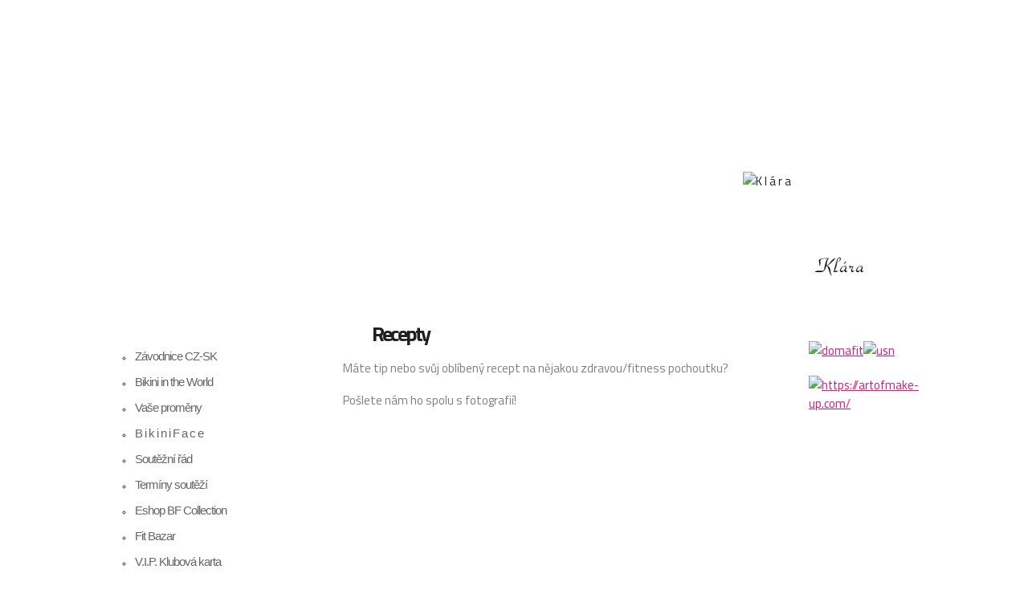

--- FILE ---
content_type: text/html; charset=UTF-8
request_url: http://www.bikini-fitness.cz/recepty
body_size: 2678
content:
<!DOCTYPE html>
<html>
    <head>
        <title>Recepty | Bikini</title>
		<meta name="description" content="" />
		<meta name="keywords" content="" />
		<meta name="author" content="Dominik Chrástecký" />
		<meta name="robots" content="all" />
		<meta property="og:title" content="Recepty | Bikini" />
		<meta property="og:type" content="website" />
		<meta property="og:image" content="http://www.bikini-fitness.cz/sites/bikini-fitness/img/fb-image.png" />
		<meta property="og:url" content="http://www.bikini-fitness.cz/recepty" />
		<meta property="og:description" content="" />
		<meta property="fb:admins" content="100002006454415" />
		<link rel="stylesheet" href="http://www.bikini-fitness.cz/style.css" />
		<link href='http://fonts.googleapis.com/css?family=Titillium+Web:400,600,700' rel='stylesheet' type='text/css'>
		<link rel="shortcut icon" href="http://www.bikini-fitness.cz/sites/bikini-fitness/img/favicon.jpg" />
		<link rel="author" href="https://plus.google.com/u/0/100574030195254066724" />
		<script>
			var DOMENA = "http://www.bikini-fitness.cz";
			var pathdomain = "http://www.bikini-fitness.cz/sites/bikini-fitness";
			var getp1 = "recepty";
			var getp2 = "";
			var blanklinks = "1";
		</script>
			<script>
		var DOMENA = "http://www.bikini-fitness.cz";
		var pathdomain = "http://www.bikini-fitness.cz/sites/bikini-fitness";
		var getp1 = "recepty";
		var getp2 = "";
		var blanklinks = "1";
		var default_currency = "1";
	</script>
	<meta name="generator" content="Redakční systém Eva, verze 2.3.7" />
	<script>
  (function(i,s,o,g,r,a,m){i['GoogleAnalyticsObject']=r;i[r]=i[r]||function(){
  (i[r].q=i[r].q||[]).push(arguments)},i[r].l=1*new Date();a=s.createElement(o),
  m=s.getElementsByTagName(o)[0];a.async=1;a.src=g;m.parentNode.insertBefore(a,m)
  })(window,document,'script','//www.google-analytics.com/analytics.js','ga');
  ga('create', 'UA-17453220-7', 'auto');
  ga('require', 'displayfeatures');
  ga('require', 'linkid', 'linkid.js');
  ga('send', 'pageview');

</script>			<script src="http://www.bikini-fitness.cz/javascript.js"></script>
    </head>
	<body contextmenu="copyright">
		<div class="web">
			<div class="site">
				<div class="head">
					<div class="header"><span><a href="http://www.bikini-fitness.cz">o bikini-fitness.cz</a><a href="/kontakty/">KONTAKTY</a></span><a class="logo" href="http://www.bikini-fitness.cz"></a></div>
					<div class="womens"><img alt="K l á r a " src="http://www.bikini-fitness.cz/sites/bikini-fitness/img/girl-of-month.png"><span class="name"></span><div class="fitnestext"></div></div>
				</div>
				<div id="menu">
					<ul>
						<li>
							<a href='http://www.bikini-fitness.cz/zavodnice/' >Závodnice CZ-SK</a>						</li>
						<li>
							<a href='http://www.bikini-fitness.cz/bikini-in-the-world-1/' >Bikini in the World</a>						</li>
						<li>
							<a href='http://www.bikini-fitness.cz/vase-promeny/' >Vaše proměny</a>						</li>
						<li>
							<a href='http://www.bikini-fitness.cz/bikini-face/' >B i k i n i  F a c e</a>						</li>
						<li>
							<a href='http://www.bikini-fitness.cz/soutezni-rad/' >Soutěžní řád</a>						</li>
						<li>
							<a href='http://www.bikini-fitness.cz/terminy-soutezi/' >Termíny soutěží</a>						</li>
						<li>
							<a href='http://www.bikini-fitness.cz/eshop-bf-collection/' >Eshop BF Collection</a>						</li>
						<li>
							<a href="http://www.bikini-fitness.cz/fit-bazar/">Fit Bazar</a>
						</li>
						<li>
							<a href='http://www.bikini-fitness.cz/vip-klubova-karta/' >V.I.P. Klubová karta</a>						</li>
													<li><a href='http://www.bikini-fitness.cz/treneri-a-fitcentra/' >Trenéři a fitcentra</a></li>
													<li>
							<a href='http://www.bikini-fitness.cz/pytaj-sa-nikol-weiterove-1/' >Pýtaj sa Nikol Weiterové</a>						</li>
						<li>
							<a href='http://www.bikini-fitness.cz/recepty-a-jidelnicek/' >Recepty a jídelníček</a>						</li>
						<li>
							<a href='http://www.bikini-fitness.cz/rady-petry-drobne/' >Rady Petry Drobné</a>						</li>
													<li><a href='http://www.bikini-fitness.cz/press-media/' >Press & Média</a></li>
																				<li><a href='http://www.bikini-fitness.cz/sportovni-vyziva/' >Sportovní výživa</a></li>
												</ul>
					<a href='https://www.facebook.com/pages/Bikini-Fitness-CZ/423250317825590' title='facebook'><img src='http://www.bikini-fitness.cz/sites/bikini-fitness/banners/432582408636dd2d6.81575297.jpg' alt='facebook' /></a><a href='https://www.svetkulturistiky.cz/index.php/aktualni-cislo/' title=''><img src='http://www.bikini-fitness.cz/sites/bikini-fitness/banners/069164307f37411.83830197.jpg' alt='' /></a><a href='https://www.casopisfitness.cz/index.php/aktualni-cislo/' title=''><img src='http://www.bikini-fitness.cz/sites/bikini-fitness/banners/3265f5b1a30892d67.51810240.jpg' alt='' /></a><a href='https://www.facebook.com/Be-Fitnesscz-474025619631673/' title=''><img src='http://www.bikini-fitness.cz/sites/bikini-fitness/banners/58959eae46235bfc1.90670141.jpg' alt='' /></a><a href='http://www.bikini-fitness.cz/pytaj-sa-nikol-weiterove-1/' title='weiter'><img src='http://www.bikini-fitness.cz/sites/bikini-fitness/banners/9315523d27c700a10.27507514.jpg' alt='weiter' /></a><a href='http://www.skfcr.cz/' title='http://www.skfcr.cz/'><img src='http://www.bikini-fitness.cz/sites/bikini-fitness/banners/646562a24a2cad7b7.03049425.gif' alt='http://www.skfcr.cz/' /></a>				</div><div id="page">
	<div class="content">
		<div class="articles">
			<div class="article">
				<h1>Recepty</h1>
				<p>M&aacute;te tip nebo svůj obl&iacute;ben&yacute; recept na nějakou zdravou/fitness pochoutku?</p>
<p>Po&scaron;lete n&aacute;m ho spolu s fotografi&iacute;!</p>
<p><img width="500" height="189" alt="" src="http://bikini.chrastecky.cz/files/bikini.chrastecky/328550eec8cf29f03.45158267.png" /></p>							</div>
		</div>
	</div>
<div class="right"> 
	<a href='https://www.360globalfitness.cz/' title='domafit'><img src='http://www.bikini-fitness.cz/sites/bikini-fitness/banners/13460543a095dec81.96588404.png' alt='domafit' /></a><a href='http://www.usn.co.cz/' title='usn'><img src='http://www.bikini-fitness.cz/sites/bikini-fitness/banners/1965824403d6c06a6.26087265.jpg' alt='usn' /></a><a href='https://www.instagram.com/p/CeRWpTgoLE9/?igshid=YmMyMTA2M2Y=' title=''><img src='http://www.bikini-fitness.cz/sites/bikini-fitness/banners/6566321567bc2d376.37169527.jpg' alt='' /></a><a href='https://artofmake-up.com/' title='https://artofmake-up.com/'><img src='http://www.bikini-fitness.cz/sites/bikini-fitness/banners/96760b4c8ec785bc0.45416119.jpg' alt='https://artofmake-up.com/' /></a><a href='http://www.x-studio.cz/' title=''><img src='http://www.bikini-fitness.cz/sites/bikini-fitness/banners/770551a8d8f5d97d8.65068267.jpg' alt='' /></a><a href='https://www.asklepion.cz/' title=''><img src='http://www.bikini-fitness.cz/sites/bikini-fitness/banners/51658fa0307582e20.65910417.jpg' alt='' /></a><a href='http://www.bikini-fitness.cz/kontakty/' title=''><img src='http://www.bikini-fitness.cz/sites/bikini-fitness/banners/67758f9f29f845b24.40819508.jpg' alt='' /></a></div>
	<div class="clear"></div>
</div>
<menu type="context" id="copyright">
	<menuitem label="&copy; Copyright 2015-2026"></menuitem>
	<menuitem label="Dominik Chrástecký"></menuitem>
</menu>
<div class="footer">Copyright(C) 2015-2026 By X-Studio <a href="http://www.x-studio.cz">www.x-studio.cz</a></div>
<div class="clear"></div>
</div>
<div class="clear"></div>
</div>
<div class="clear"></div>
<!--Start of Tawk.to Script-->
<script type="text/javascript">
	var Tawk_API=Tawk_API||{}, Tawk_LoadStart=new Date();
	(function(){
		var s1=document.createElement("script"),s0=document.getElementsByTagName("script")[0];
		s1.async=true;
		s1.src='https://embed.tawk.to/56cffd071b785aae04c3760d/default';
		s1.charset='UTF-8';
		s1.setAttribute('crossorigin','*');
		s0.parentNode.insertBefore(s1,s0);
	})();
</script>
<!--End of Tawk.to Script-->
</body>
</html>

--- FILE ---
content_type: text/css;charset=UTF-8
request_url: http://www.bikini-fitness.cz/style.css
body_size: 2785
content:
* { margin: 0 auto; }

body { color: #202020; background-image: url("/sites/bikini-fitness/img/whole.jpg"); background-position: center 3px; background-repeat: no-repeat; background-color: #FFF; display: block; font-family: "Titillium Web", Arial, sans-serif; font-size: 11pt; border: none; font-weight: 100; }

div { display: block; }

strong, b { font-weight: bold !important; }

a { color: #ec1274; }

.web { height: 100%; width: 100%; }

.head { display: block; position: relative; height: 384px; width: 100%; }

.head .womens { display: block; position: absolute; height: 221px; width: 173px; bottom: -51px; right: 59px; }

.head .womens img { width: 170px; height: 170px; border-radius: 50%; }

.head span.name { display: block; position: absolute; height: 30px; width: 80px; top: 102px; right: 10px; background: url("/name/") no-repeat; background-size: 80px 30px; }

.head .fitnestext { display: block; position: absolute; height: 116px; width: 168px; top: 104px; right: 3px; background: url("/sites/bikini-fitness/img/bikini.png") no-repeat; }

.header { margin: 0 auto; height: 110px; width: 980px; }

.header span { width: 396px; float: right; padding-top: 25px; }

.header span a { color: #FFF; font-size: 13px; padding: 10px 16px; letter-spacing: 1px; text-decoration: none; font-weight: bold; text-transform: uppercase; }

.header a.logo { display: block; height: 208px; width: 636px; left: 78px; top: 73px; position: absolute; }

.site { display: block; width: 1010px; margin: 0 auto; padding: 0 26px 0 50px; }

.footer { width: 980px; font-family: Myriad Pro, Arial, Helvetica, sans-serif; text-align: center; margin: 0 auto; -webkit-border-top-left-radius: 60px; -webkit-border-top-right-radius: 60px; -moz-border-radius-topleft: 60px; -moz-border-radius-topright: 60px; border-top-left-radius: 60px; border-top-right-radius: 60px; border: 2px solid #e0e0e0; height: 30px; padding-top: 21px; clear: both; }

.footer a { font-weight: bold; color: #000; }

#menu { width: 160px; float: left; padding: 15px; line-height: 30px; margin-top: 10px; }

#menu ul { margin: 0; margin-top: 20px; padding: 0; }

#menu ul li { clear: both; list-style: circle; font-size: 9px; padding: 0 2px; margin: 0 6px 0 4px; line-height: 30px; width: 140px; }

#menu ul li a { text-decoration: none; color: #666666; font-family: Arial, Helvetica, sans-serif; font-size: 15px; letter-spacing: -1px; }

#menu ul li a:hover { color: #ec1274; text-shadow: 1px 0 2px 4px #FFFFFF; -webkit-transition: all 0.9s ease; -moz-transition: all 0.4s ease; -o-transition: all 0.4s ease; transition: all 0.4s ease; font-size: 15px; }

#menu ul li:hover { list-style: disc; color: #ec1274; font-size: 10px; }

#page { padding: 0 0 10px 10px; width: 770px; float: left; margin: 0 0 0 30px; -webkit-border-radius: 3px; -moz-border-radius: 3px; border-radius: 3px; min-height: 700px; }

#page .content { float: left; width: 540px; margin-left: 42px; height: 100%; }

#page .right { width: 140px; min-height: 500px; padding: 38px 0; float: left; display: block; position: relative; margin-left: 48px; }

#page .right img { margin-bottom: 20px; }

#page .right .menutit { width: 100%; padding: 8px 0 4px; text-align: center; font-size: 21px; line-height: 34px; border-bottom: 4px solid #BECED1; font-weight: bold; -webkit-box-shadow: inset 1px -1px 0px 0px white; -moz-box-shadow: inset 1px -1px 0px 0px white; box-shadow: inset 1px -1px 0px 0px white; }

#page .right p { padding: 8px; }

#page .content .articles { width: 100%; height: 100%; float: left; clear: both; }

#page .content .articles .article .girl-box { width: 20%; -webkit-border-radius: 7px; -moz-border-radius: 7px; border-radius: 7px; -moz-box-shadow: inset 0 0 10px #eed4dd; -webkit-box-shadow: inset 0 0 10px #eed4dd; box-shadow: inset 0 0 10px #eed4dd; padding: 0; min-height: 236px; margin: 3px; width: 170px; position: relative; float: left; }
#page .content .articles .article .girl-box .price { float: left; padding-left: 10px; }
#page .content .articles .article .girl-box .city { float: right; padding-right: 10px; }

#page .content .articles .article .girl-box a.link { width: 100%; height: 100%; display: block; position: absolute; color: transparent; }

#page .content .articles .article .girl-box h2 { text-align: center; line-height: 1.2; margin: 16px 0 8px; font-size: 15px; display: block; }

#page .content .articles .article .girl-box .girl-photo img { width: 130px; max-height: 170px; display: block; margin: 0 auto; -webkit-border-radius: 3px; -moz-border-radius: 3px; border-radius: 3px; }

#page .content .articles .article h2:hover { color: #454749; }

#page .content .articles .article { width: 100%; display: block; min-height: 100px; float: left; clear: both; margin: 4px 0 4px 8px; position: relative; }

#page .content .articles .article h1 { display: block; padding: 4px 0 4px 36px; background: url("/sites/bikini-fitness/img/circle.jpg") left no-repeat; font-size: 26px; letter-spacing: -3px; margin-top: 4px; }

#page .content .articles .article h1 a { text-decoration: none; color: #1c7bb9; }

#page .content .articles .article h2 { color: #ec1274; font-size: 18px; line-height: 39px; display: block; }

#page .content .articles .article h2.op, p.op { line-height: 21px; text-align: right; }

#page .content .articles .article p { line-height: 20px; padding: 10px 0; color: #7f7f7f; font-size: 15px; }

#page .content .articles .article h2.pp { line-height: 32px; padding-right: 80px; width: 170px; float: left; }

#page .content .articles .article img.r { float: right; margin: 10px 10px 10px 30px; }

#page .content .articles .article .video { margin: 0 10px 8px; }

#page .content .articles .article .autor { font-size: 11px; opacity: 0.8; position: absolute; top: 1px; right: 4px; }

#page .content .articles .article .autor:hover { opacity: 1; }

#page .content .articles .article h1 a:hover { color: #454749; }

#page .content .articles .article .img { margin: 12px; float: left; width: 210px; }

#page .content .articles .article .img img { height: 110px; -webkit-border-radius: 2px; -moz-border-radius: 2px; border-radius: 2px; }

#page .content .articles .article .subscribe { float: left; padding-top: 15px; line-height: 1.6; width: 480px; }

#page .content .articles .numbers { float: left; clear: both; }

.clear { clear: both; }

.openb { position: absolute; bottom: 4px; right: 4px; -moz-box-shadow: inset 0px 0px 9px 0px #a6e0f5; -webkit-box-shadow: inset 0px 0px 9px 0px #a6e0f5; box-shadow: inset 0px 0px 9px 0px #a6e0f5; background: -webkit-gradient(linear, left top, left bottom, color-stop(0.05, #ededed), color-stop(1, #b7bec2)); background: -moz-linear-gradient(top, #ededed 5%, #b7bec2 100%); background: -webkit-linear-gradient(top, #ededed 5%, #b7bec2 100%); background: -o-linear-gradient(top, #ededed 5%, #b7bec2 100%); background: -ms-linear-gradient(top, #ededed 5%, #b7bec2 100%); background: linear-gradient(to bottom, #ededed 5%, #b7bec2 100%); background-color: #ededed; -moz-border-radius: 3px; -webkit-border-radius: 3px; border-radius: 3px; border: 3px solid #ced6db; display: inline-block; cursor: pointer; color: #332d33; font-family: arial; font-size: 12px; font-weight: bold; padding: 7px 22px; text-decoration: none; text-shadow: 0px 1px 0px #ffffff; -webkit-transition: all 0.9s ease; -moz-transition: all 0.9s ease; -o-transition: all 0.9s ease; transition: all 0.9s ease; }

.openb:hover { -moz-box-shadow: inset 0px 0px 12px 0px #fff; -webkit-box-shadow: inset 0px 0px 12px 0px #fff; box-shadow: inset 0px 0px 12px 0px #fff; -webkit-transition: all 0.9s ease; -moz-transition: all 0.9s ease; -o-transition: all 0.9s ease; transition: all 0.9s ease; }

.mini-img img { width: 33%; }

.normal-table { text-align: left; width: 100%; }
.normal-table td { padding: 5px 10px; }

.pagination { padding-left: 0; margin: 0 auto; margin-top: 20px; display: block; text-align: center; }
.pagination li { display: inline-block; width: 50px; height: 50px; background: white; border: 1px solid grey; }
.pagination li a { color: black; text-decoration: none; display: block; width: 50px; height: 50px; font-weight: bold; text-align: center; line-height: 50px; }
.pagination li.active, .pagination li:hover { background: black; }
.pagination li.active a, .pagination li:hover a { color: white; }

/*# sourceMappingURL=style.css.map */
/* Preload images */
body:after {
  content: url(/js/lightbox/img/close.png) url(/js/lightbox/img/loading.gif) url(/js/lightbox/img/prev.png) url(/js/lightbox/img/next.png);
  display: none;
}

.lightboxOverlay {
  position: absolute;
  top: 0;
  left: 0;
  z-index: 9999;
  background-color: black;
  filter: progid:DXImageTransform.Microsoft.Alpha(Opacity=80);
  opacity: 0.8;
  display: none;
}

.lightbox {
  position: absolute;
  left: 0;
  width: 100%;
  z-index: 10000;
  text-align: center;
  line-height: 0;
  font-weight: normal;
}

.lightbox .lb-image {
  display: block;
  height: auto;
  max-width: inherit;
  -webkit-border-radius: 3px;
  -moz-border-radius: 3px;
  -ms-border-radius: 3px;
  -o-border-radius: 3px;
  border-radius: 3px;
}

.lightbox a img {
  border: none;
}

.lb-outerContainer {
  position: relative;
  background-color: white;
  *zoom: 1;
  width: 250px;
  height: 250px;
  margin: 0 auto;
  -webkit-border-radius: 4px;
  -moz-border-radius: 4px;
  -ms-border-radius: 4px;
  -o-border-radius: 4px;
  border-radius: 4px;
}

.lb-outerContainer:after {
  content: "";
  display: table;
  clear: both;
}

.lb-container {
  padding: 4px;
}

.lb-loader {
  position: absolute;
  top: 43%;
  left: 0;
  height: 25%;
  width: 100%;
  text-align: center;
  line-height: 0;
}

.lb-cancel {
  display: block;
  width: 32px;
  height: 32px;
  margin: 0 auto;
  background: url(/js/lightbox/img/loading.gif) no-repeat;
}

.lb-nav {
  position: absolute;
  top: 0;
  left: 0;
  height: 100%;
  width: 100%;
  z-index: 10;
}

.lb-container > .nav {
  left: 0;
}

.lb-nav a {
  outline: none;
  background-image: url('[data-uri]');
}

.lb-prev, .lb-next {
  height: 100%;
  cursor: pointer;
  display: block;
}

.lb-nav a.lb-prev {
  width: 34%;
  left: 0;
  float: left;
  background: url(/js/lightbox/img/prev.png) left 48% no-repeat;
  filter: progid:DXImageTransform.Microsoft.Alpha(Opacity=0);
  opacity: 0;
  -webkit-transition: opacity 0.6s;
  -moz-transition: opacity 0.6s;
  -o-transition: opacity 0.6s;
  transition: opacity 0.6s;
}

.lb-nav a.lb-prev:hover {
  filter: progid:DXImageTransform.Microsoft.Alpha(Opacity=100);
  opacity: 1;
}

.lb-nav a.lb-next {
  width: 64%;
  right: 0;
  float: right;
  background: url(/js/lightbox/img/next.png) right 48% no-repeat;
  filter: progid:DXImageTransform.Microsoft.Alpha(Opacity=0);
  opacity: 0;
  -webkit-transition: opacity 0.6s;
  -moz-transition: opacity 0.6s;
  -o-transition: opacity 0.6s;
  transition: opacity 0.6s;
}

.lb-nav a.lb-next:hover {
  filter: progid:DXImageTransform.Microsoft.Alpha(Opacity=100);
  opacity: 1;
}

.lb-dataContainer {
  margin: 0 auto;
  padding-top: 5px;
  *zoom: 1;
  width: 100%;
  -moz-border-radius-bottomleft: 4px;
  -webkit-border-bottom-left-radius: 4px;
  border-bottom-left-radius: 4px;
  -moz-border-radius-bottomright: 4px;
  -webkit-border-bottom-right-radius: 4px;
  border-bottom-right-radius: 4px;
}

.lb-dataContainer:after {
  content: "";
  display: table;
  clear: both;
}

.lb-data {
  padding: 0 4px;
  color: #ccc;
}

.lb-data .lb-details {
  width: 85%;
  float: left;
  text-align: left;
  line-height: 1.1em;
}

.lb-data .lb-caption {
  font-size: 13px;
  font-weight: bold;
  line-height: 1em;
}

.lb-data .lb-number {
  display: block;
  clear: left;
  padding-bottom: 1em;
  font-size: 12px;
  color: #999999;
}

.lb-data .lb-close {
  display: block;
  float: right;
  width: 30px;
  height: 30px;
  background: url(/js/lightbox/img/close.png) top right no-repeat;
  text-align: right;
  outline: none;
  filter: progid:DXImageTransform.Microsoft.Alpha(Opacity=70);
  opacity: 0.7;
  -webkit-transition: opacity 0.2s;
  -moz-transition: opacity 0.2s;
  -o-transition: opacity 0.2s;
  transition: opacity 0.2s;
}

.lb-data .lb-close:hover {
  cursor: pointer;
  filter: progid:DXImageTransform.Microsoft.Alpha(Opacity=100);
  opacity: 1;
}


--- FILE ---
content_type: text/plain
request_url: https://www.google-analytics.com/j/collect?v=1&_v=j102&a=139827513&t=pageview&_s=1&dl=http%3A%2F%2Fwww.bikini-fitness.cz%2Frecepty&ul=en-us%40posix&dt=Recepty%20%7C%20Bikini&sr=1280x720&vp=1280x720&_u=KGBAgEAjAAAAACAAI~&jid=1544121466&gjid=1719866439&cid=233983250.1768664908&tid=UA-17453220-7&_gid=423515121.1768664908&_slc=1&z=1068157920
body_size: -286
content:
2,cG-XDJM6QFZ7F